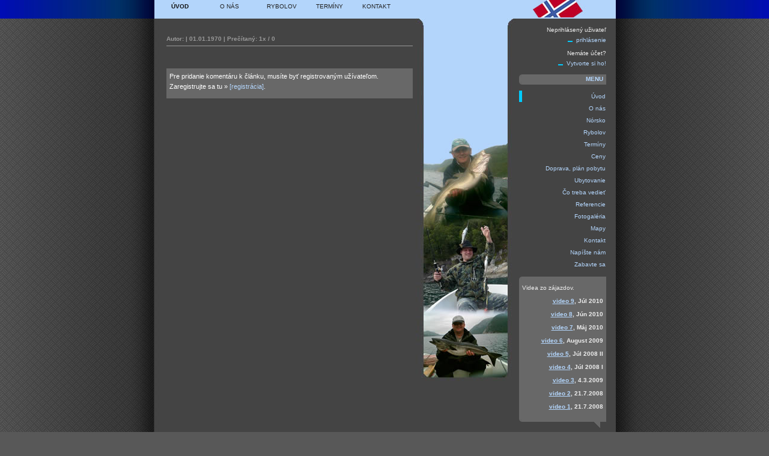

--- FILE ---
content_type: text/html
request_url: http://www.narybydonorska.sk/?PHPSESSID=730acca6c57da58db0607f43b902d62c207e4b06ID=clanky&clid=702
body_size: 12371
content:

<!DOCTYPE html PUBLIC "-//W3C//DTD XHTML 1.0 Transitional//EN" "http://www.w3.org/TR/xhtml1/DTD/xhtml1-transitional.dtd">
<html xmlns="http://www.w3.org/1999/xhtml">
<head>
<title>.:: narybydonorska.sk ::.</title>
<meta name="description" content="narybydonorska,rybolov v norsku" />
<meta name="keywords" content="ryby,norsko,rybacka,dovolenka,narybydonorska,morský rybolov,treska" />
<meta http-equiv="content-type" content="application/xhtml+xml; charset=UTF-8" />
<link rel="stylesheet" type="text/css" href="screen.css" media="screen, print" />
<script language="JavaScript" type="text/javascript" src="./main.js"></script>
<script type="text/javascript">
var newwindow;  
  function profilwindow(url)  
 { 
     newwindow=window.open(url,'profil','height=490,width=650');
     if (window.focus) {newwindow.focus()} 
 } 
 </script>
 <SCRIPT>
    var ruleslogin=new Array();
	ruleslogin[0]='uname|required';
	ruleslogin[1]='uname|alnumhyphensk';
    ruleslogin[2]='passw|required';
	ruleslogin[3]='str|required';
	ruleslogin[4]='str|alnumhyphensk';
    ruleslogin[5]='passw|alnumhyphensk';	
</SCRIPT>
<SCRIPT>
    var regform=new Array();
	regform[0]='US_MENO|required';
	regform[1]='US_PRIEZVISKO|required';
    regform[2]='US_EMAIL|required';
	regform[3]='US_LOGIN|required';
    regform[5]='US_EMAIL|email';
	regform[6]='US_LOGIN|alnumhyphensk';
	regform[7]='US_LOGIN|minlength|5';
	regform[8]='US_LOGIN|maxlength|20';	
</SCRIPT>
<SCRIPT>
    var pasform=new Array();
	pasform[3]='US_LOGIN:Zadaj login|required';
	pasform[6]='US_LOGIN|alnumhyphensk';
	pasform[7]='US_LOGIN|minlength|5';
	pasform[8]='US_LOGIN|maxlength|20';	
</SCRIPT>
<SCRIPT>
    var newpassw=new Array();
	newpassw[0]='US_OLDHESLO|required';	
	newpassw[1]='US_OLDHESLO|alnumhyphensk';
	newpassw[2]='US_OLDHESLO|minlength|5';
	newpassw[3]='US_OLDHESLO|maxlength|20';	
	newpassw[4]='US_NEWHESLO|required';	
	newpassw[5]='US_NEWHESLO|alnumhyphensk';
	newpassw[6]='US_NEWHESLO|minlength|5';
	newpassw[7]='US_NEWHESLO|maxlength|20';		
	newpassw[8]='US_NEWHESLO_CHECK|required';	
	newpassw[9]='US_NEWHESLO_CHECK|alnumhyphensk';
	newpassw[10]='US_NEWHESLO_CHECK|minlength|5';
	newpassw[11]='US_NEWHESLO_CHECK|maxlength|20';	
</SCRIPT>
</head>
<body>

<div id="fotka" style="cursor:pointer;" onclick="getElementById('fotka').style.visibility='hidden';" title="click zavrie obrázok"></div>

<div id="header">
  <div id="menu">
    <ul>
      <li><a href="index.php?ID=clanky" class="active" >Úvod</a></li>
      <li><a href="index.php?ID=onas"  >O nás</a></li>
      <li><a href="index.php?ID=rybolov" style="width: 8.7em;"  >Rybolov</a></li>
      <li><a href="index.php?ID=terminy"  >Termíny</a></li>
      <li><a href="index.php?ID=kontakt" style="width: 7em;"  >Kontakt</a></li>
    </ul>
    <div id="title">
      &nbsp;
    </div>
  </div>
</div>

<div id="content">
  <div id="text">
       	<div id="clanok"><span class="nadpis"></span><span class=text><span style="float:left;"></span></span><span class=pata><b>Autor:  | 01.01.1970 | Prečítaný: 1x / 0</b></span></div><div id='clanok'>&nbsp;</div><div id='clanok'>
    <span class=komentar_hlaska>
	Pre pridanie komentáru k článku, musíte byť registrovaným užívateľom. Zaregistrujte sa tu &raquo; <a href="index.php?ID=m32&akcia=2">[registrácia]</a>.
	</span></div>  </div>
  <div id="image">
   <img src="images/plants.jpg" alt="dogs"/>
  </div>

<div id="sideBar">
      	<span style='width:145px; text-align:right; float:right;'>Neprihlásený uživateľ</span>
                <span style='width:145px; text-align:right; float:right; padding: 0px 0px 5px 0px;'><img src='images/li_bullet.gif'/>&nbsp;&nbsp;<a href="/index.php?PHPSESSID=67e587f49d9585d7a9919cb3e39c5896f21ef63d&ID=m32&akcia=3">prihlásenie</a></span>      <span style='width:145px; text-align:right;  padding: 0px 0px 10px 0px; float:right;'>Nemáte účet?<br /><img src='images/li_bullet.gif'/>&nbsp;&nbsp;<a href="index.php?ID=m32&akcia=2">Vytvorte si ho!</a></span>
     <h1><span>Menu</span></h1>
    <div class="sideMenu">
    
    <a class="selected" href="index.php?ID=clanky"><span>Úvod</span></a>
    <a class="" href="index.php?ID=onas"><span>O nás</span></a>
    <a class="" href="index.php?ID=norsko"><span>Nórsko</span></a>    
    <a class="" href="index.php?ID=rybolov"><span>Rybolov</span></a>
    <a class="" href="index.php?ID=terminy"><span>Termíny</span></a>
    <a class="" href="index.php?ID=ceny"><span>Ceny</span></a>
    <a class="" href="index.php?ID=doprava"><span>Doprava, plán pobytu</span></a>
    <a class="" href="index.php?ID=ubytovanie"><span>Ubytovanie</span></a>
    <a class="" href="index.php?ID=covediet"><span>Čo treba vedieť</span></a>
    <a class="" href="index.php?ID=referencie"><span>Referencie</span></a>
    <a class="" href="index.php?ID=foto"><span>Fotogaléria</span></a>    
    <a class="" href="index.php?ID=mapy"><span>Mapy</span></a>
    <a class="" href="index.php?ID=kontakt"><span>Kontakt</span></a>
    <a class="" href="index.php?ID=msprava"><span>Napíšte nám</span></a>
    <a class="" href="index.php?ID=hra15"><span>Zabavte sa</span></a>    </div>
        	
  <div id="comments">
      <p>Videa zo zájazdov.
      <span class="author"><a href="javascript:profilwindow('video9.php');">video 9</a>, Júl 2010</span>
      <span class="author"><a href="javascript:profilwindow('video8.php');">video 8</a>, Jún 2010</span>
      <span class="author"><a href="javascript:profilwindow('video7.php');">video 7</a>, Máj 2010</span>
      <span class="author"><a href="javascript:profilwindow('video6.php');">video 6</a>, August 2009</span>
      <span class="author"><a href="javascript:profilwindow('video5.php');">video 5</a>, Júl 2008 II</span>
      <span class="author"><a href="javascript:profilwindow('video4.php');">video 4</a>, Júl 2008 I</span>
      <span class="author"><a href="javascript:profilwindow('video3.php');">video 3</a>, 4.3.2009</span>
      <span class="author"><a href="javascript:profilwindow('video2.php');">video 2</a>, 21.7.2008</span>
      <span class="author"><a href="javascript:profilwindow('video1.php');">video 1</a>, 21.7.2008</span>
      </p>
      <img src="images/comment_bg.gif" alt="comment bottom"/>
  </div>

    <h1><span>Aktuality</h1></span><img src="images/li_bullet.gif" alt="dogs"/>&nbsp;&nbsp;<strong>Nové video z augustu 2025</strong><br>Skopíruj odkaz a vlož do prehliadača 
https://www.youtube.com/watch?v=OxJVWf68MjI<br><br><img src="images/li_bullet.gif" alt="dogs"/>&nbsp;&nbsp;<strong>Akcia</strong><br>Pri kúpe morského programu 10% zľava<br><br><img src="images/li_bullet.gif" alt="dogs"/>&nbsp;&nbsp;<strong>Novinka</strong><br>Pozor na celkovú váhu batožiny, vrátane stravy. Max. 45kg/osoba<br><br>    
    <h1><span>Najnovšie články</span></h1><div style="margin:10px 0px 20px 0px;"><img src="images/li_bullet.gif" alt="dogs"/>&nbsp;&nbsp;<a href="?PHPSESSID=67e587f49d9585d7a9919cb3e39c5896f21ef63dID=clanky&clid=706"><span>Snillfjord 2025</span></a><br /></div>
    <h1><span>Fotoalbum</span></h1>
    <a href="fotoalbumy_demo.php?fotoid=demo_503.jpg"><img  src="foto_demofotky/demo_503.jpg" style="width: 139px; margin: 5px 0px 15px 0px; border: 3px solid #B3D5FB; width:139px; float: left; cursor:pointer;"/></a>    
    <h1><span><a href="/index.php?PHPSESSID=67e587f49d9585d7a9919cb3e39c5896f21ef63dtime=1762815600">&lt;&lt;</a>December 2025<a href="/index.php?PHPSESSID=67e587f49d9585d7a9919cb3e39c5896f21ef63dtime=1768086000">&gt;&gt;</a></span></h1><table align="center" width="145" border="0" cellspacing="1" cellpadding="0"><tr height='20px' align='center' valign='middle'><td bgcolor='#B3D5FB' style='color:#000000;'><b>Po</b></td><td bgcolor='#B3D5FB' style='color:#000000;'><b>Ut</b></td><td bgcolor='#B3D5FB' style='color:#000000;'><b>St</b></td><td bgcolor='#B3D5FB' style='color:#000000;'><b>Št</b></td><td bgcolor='#B3D5FB' style='color:#000000;'><b>Pi</b></td><td bgcolor='#B3D5FB' style='color:#000000;'><b>So</b></td><td bgcolor='#B3D5FB' style='color:#000000;'><b>Ne</b></td></tr><tr height='20px' align='center'><td title='1.12.2025' bgcolor='#686868' class='kal_aktmesiac' style=''>01</td><td title='2.12.2025' bgcolor='#686868' class='kal_aktmesiac' style=''>02</td><td title='3.12.2025' bgcolor='#686868' class='kal_aktmesiac' style=''>03</td><td title='4.12.2025' bgcolor='#686868' class='kal_aktmesiac' style=''>04</td><td title='5.12.2025' bgcolor='#686868' class='kal_aktmesiac' style=''>05</td><td title='6.12.2025' bgcolor='#686868' class='kal_aktmesiac' style=''>06</td><td title='7.12.2025' bgcolor='#686868' class='kal_aktmesiac' style=''>07</td></tr><tr height='20px' align='center'><td title='8.12.2025' bgcolor='#686868' class='kal_aktmesiac' style=''>08</td><td title='9.12.2025' bgcolor='#686868' class='kal_aktmesiac' style=''>09</td><td title='10.12.2025' bgcolor='#686868' class='kal_aktmesiac' style=''>10</td><td title='11.12.2025' bgcolor='#222222' class='kal_dnes' style=''>11</td><td title='12.12.2025' bgcolor='#686868' class='kal_aktmesiac' style=''>12</td><td title='13.12.2025' bgcolor='#686868' class='kal_aktmesiac' style=''>13</td><td title='14.12.2025' bgcolor='#686868' class='kal_aktmesiac' style=''>14</td></tr><tr height='20px' align='center'><td title='15.12.2025' bgcolor='#686868' class='kal_aktmesiac' style=''>15</td><td title='16.12.2025' bgcolor='#686868' class='kal_aktmesiac' style=''>16</td><td title='17.12.2025' bgcolor='#686868' class='kal_aktmesiac' style=''>17</td><td title='18.12.2025' bgcolor='#686868' class='kal_aktmesiac' style=''>18</td><td title='19.12.2025' bgcolor='#686868' class='kal_aktmesiac' style=''>19</td><td title='20.12.2025' bgcolor='#686868' class='kal_aktmesiac' style=''>20</td><td title='21.12.2025' bgcolor='#686868' class='kal_aktmesiac' style=''>21</td></tr><tr height='20px' align='center'><td title='22.12.2025' bgcolor='#686868' class='kal_aktmesiac' style=''>22</td><td title='23.12.2025' bgcolor='#686868' class='kal_aktmesiac' style=''>23</td><td title='24.12.2025' bgcolor='#686868' class='kal_aktmesiac' style=''>24</td><td title='25.12.2025' bgcolor='#686868' class='kal_aktmesiac' style=''>25</td><td title='26.12.2025' bgcolor='#686868' class='kal_aktmesiac' style=''>26</td><td title='27.12.2025' bgcolor='#686868' class='kal_aktmesiac' style=''>27</td><td title='28.12.2025' bgcolor='#686868' class='kal_aktmesiac' style=''>28</td></tr><tr height='20px' align='center'><td title='29.12.2025' bgcolor='#686868' class='kal_aktmesiac' style=''>29</td><td title='30.12.2025' bgcolor='#686868' class='kal_aktmesiac' style=''>30</td><td title='31.12.2025' bgcolor='#686868' class='kal_aktmesiac' style=''>31</td><td title='1.1.2026' bgcolor='#444444' class='kal_oldmesiac' style=''>01</td><td title='2.1.2026' bgcolor='#444444' class='kal_oldmesiac' style=''>02</td><td title='3.1.2026' bgcolor='#444444' class='kal_oldmesiac' style=''>03</td><td title='4.1.2026' bgcolor='#444444' class='kal_oldmesiac' style=''>04</td></tr></tr></table><div id="linka" style="margin-top:5px;"><a href="index.php?ID=terminy">termíny podrobne</a></div><br />  
      
    
    <h1><span>Ryby</span></h1>
		<strong>Lophius piscatorius</strong><br>Morský čert<br><img style="width: 139px; margin: 5px 0px 5px 0px; border: 3px solid #B3D5FB; width:139px; float: left; cursor:pointer;" src="ryby/ryba_1.jpg" onclick="showpict('ryby/ryba_1.jpg','585','194');" /><div id="linka"><a href="index.php?ID=rybyfull">všetky lovené druhy</a></div><br />	
		
  </div>

</div>

<div id="footer">
    <p>
      <a href="index.php?ID=uvod">Úvod</a>&nbsp;|&nbsp;
      <a href="index.php?ID=onas">O nás</a>&nbsp;|&nbsp;
      <a href="index.php?ID=foto">Fotogaléria</a>&nbsp;|&nbsp; 
      <a href="index.php?ID=msprava">Napíšte nám</a>&nbsp;|&nbsp;
      <a href="index.php?ID=kontakt">Kontakt</a>&nbsp;|&nbsp;
      <a href="index.php?&ID=linky">Linky</a>&nbsp;|&nbsp;
      <a href="index.php?ID=copyright">Podmienky používania</a>
    </p>
    <p>
    <a href="http://www.narybydonorska.sk" class="fullAhead"></a>
      &nbsp;&nbsp;&nbsp;Patrik Michnáč & Marián Kašuba&nbsp;&nbsp;&nbsp;&nbsp;&nbsp;Valid <a href="http://validator.w3.org/check?uri=referer" title="validate XHTML">XHTML</a> &amp; <a href="http://jigsaw.w3.org/css-validator">CSS</a>
    </p>
</div>
</body>
</html>



--- FILE ---
content_type: text/css
request_url: http://www.narybydonorska.sk/screen.css
body_size: 10498
content:
/***************************************************
     AUTHOR: Pat Heard ( FullAhead.org )
   TEMPLATE: Greenery
       DATE: 2005.11.30
  COPYRIGHT: none
  
 ***************************************************/


/***************************************************
   HTML Element Styles
 ***************************************************/
.vyrazne {
  font: 1.2em verdana, arial, sans-serif;
  font-variant: small-caps;
  font-weight: bold;
}

body {
  margin: 0;  
  text-align: center;
  font: 0.65em verdana, arial, sans-serif;  
  line-height: 170%;
  color: #EEE;
  background: #585858 url(images/bg_body.jpg) repeat-y top center;
}

p { 
  padding-top: 10px !important;
  padding-top: 3px;
  padding-bottom: 10px !important;
  padding-bottom: 3px;
}


a {
  color: #B3D5FB;
  text-decoration: underline;
}

a:visited {
  color: #B3D5FB;
  text-decoration: underline;  
}

a:hover {
  color: #FFF;
  text-decoration: none;  
}

acronym {
  cursor: help;
  border-bottom: 1px solid #777;
}

input {
  width: 70%;
}

textarea {
  width: 98%;
  /* 
    IE specific to eliminate scroll bar when not needed. 
    Uncomment if wanted, but it is not valid CSS
     
  scrollbar-3dlight-color : #777;
  scrollbar-arrow-color : #EEE;
  scrollbar-darkshadow-color : #777;
  scrollbar-face-color : #777;
  scrollbar-highlight-color : #777;
  scrollbar-shadow-color : #777;
  scrollbar-track-color : #777;    
  */
}

input,
textarea,
select {
  padding: 1px 3px;
  margin: 5px 0;
  font: 1em verdana, arial, sans-serif;
  color: #EEE;
  background-color: #777;
  border: 1px solid #999;
}


input:hover,
input:focus,
textarea:hover,
textarea:focus,
select:hover,
select:focus {
  color: #FFF;
  background-color: #999;
  border: 1px solid #EEE;
}


h1 {
  clear: both;
  margin: 10px 0;
  font: 700 1em verdana, sans-serif;
  text-transform: uppercase;
  color: #b3d5fb;
  background: #686868 url(images/rounded_tr.gif) no-repeat top right;
}

h1 span {
  display: block;
  height:13px;
  padding: 7px 2px 5px 5px;
  background: url(images/rounded_br.gif) no-repeat bottom right;
}

#sideBar h1 {
  text-align: right;
  background: #686868 url(images/rounded_tl.gif) no-repeat top left;
}

#sideBar h1 span {
  display: block;
  padding: 2px 5px 2px 2px;
  background: url(images/rounded_bl.gif) no-repeat bottom left;
}

#content ol li { 
  color: #9BE4FF;
}

#content ol li span {
  color: #EEE;
}

#content ul {
  padding-bottom: 10px;
}

#content ul li {
  list-style-image: url(images/li_bullet.gif);
}

blockquote {
	margin: 0px 0px 0px 0px;
  padding: 5px 10px 5px 10px;
  background-color: #686868;
	background-position: 0px 0px;
	border: 0px solid #f2f2f2; 
	border-left: 10px solid #B3D5FB;  
	color: #FFFFFF;	
  width:380px;
}

blockquote span {
  display: block;
  padding: 0px;
}

/***************************************************
  Layout Element Styles
 ***************************************************/


#header {  
  width: 100%;
  height: 3em;
  background: #585858 url(images/bg_header.jpg) repeat-y top center;  
}

/***************************************************
  header-Menu
 ***************************************************/

#menu {
  width: 765px;
  margin: 0 auto;
  text-align: left;  
}

#menu ul {
  margin: 0;
  padding: 0;
  line-height: normal;  
}

#menu ul li {
  width: 8em;
  display: inline;
  float: left;
  padding-top: 5px;
  list-style: none;
  text-align: center;
}

#menu ul li a {
  display: block;
  text-decoration: none;
  text-transform: uppercase;
  color: #222;
  height: 20px;
}

#menu ul li a:hover,
#menu ul li a.active {
  font-weight: bold;
  color: #111;

}


/***************************************************
  Site Title
 ***************************************************/

#title {
  width: 220px;
  padding: 0.6em 55px 0.6em 0;
  margin-right: 0.5em;
  float: right;
  background: url(images/logo_greenery.jpg) no-repeat top right;
}

#title h1 {
  display: inline;
  color:  #222;
  background-color: #85E15F;
  background-image: none;
}


/***************************************************
 Page Content
 ---------------------------------------------------
 1. Left side text
 2. Dropdown image
 3. Right side bar 
 ***************************************************/


#content {  
  clear: both;
  width: 767px;
  margin: 0 auto;
  text-align: left;
}

#content a {
  color: #B3D5FB;
  text-decoration: underline;
}

#content a:hover {
  color: #FFF;
  text-decoration: none;
}

#text {
  float: left;
  width: 410px;
  padding: 10px 5px 20px 20px !important;
  padding: 20px 5px 20px 20px;
}

#text div {
   padding:0px 0px 20px 0px;
}

#image {
  float: left;
  width: 170px;  
  vertical-align: top;
}

#sideBar {
  float: right;
  width: 145px;
  padding: 10px 15px 20px 0 !important;
  padding: 20px 15px 20px 0;
}

#sideBar a {
  text-decoration: none;
}

/***************************************************
 Sidemenu Styles
 ***************************************************/

.sideMenu {
  padding: 0px 0;
}

.sideMenu a {
  display: block;
  text-align: right;
  text-decoration: none;
  margin-bottom: 1px;  
  color: #B3D5FB;
}

.sideMenu a span {
  display: block;
  padding: 1px;
}

.sideMenu a:hover {
  background: #686868;
}

.sideMenu a:hover span {
	border-left: 5px solid  #00CCFF;
}

.sideMenu .selected {

}

.sideMenu .selected  span{
	border-left: 5px solid  #00CCFF;

}

/***************************************************
 Comment Styles
 ***************************************************/

#comments p {
  padding: 0 5px;
  margin-bottom: 0;
  background: #686868 url(images/rounded_tl.gif) no-repeat top left;
}

#comments p span.author {
  display: block;
  margin-top: 5px;
  text-align: right;
  font-weight: 700;
}

#comments img {
  margin-top: -1px;
}

#comments a {
  color: #B3D5FB;
  text-decoration: underline;  
}

#comments a:visited {
  color: #AAA;
  text-decoration: underline;  
}

#comments a:hover {
  color: #FFF;
  text-decoration: none;  
}

#linka {
  color: #B3D5FB;
  display: block;
  text-align: right;
  font-weight: 700;
  clear: both;
}

#linka a {
  color: #B3D5FB;
  text-decoration: underline;
}

#linka a:hover {
  color: #FFF;
  text-decoration: none;
}


/***************************************************
 Footer
 ***************************************************/

#footer {
  clear: both;
  width: 767px;
  margin: 0px auto;
  padding: 10px 20px;
  color: #888;
}

#footer p {
  padding-top: 0px;
  padding-left: 20px;
  text-align:left;
}

#footer a {
  color: #888;
  text-decoration: underline;
}

#footer a:visited {
  color: #888;
  text-decoration: underline;
}

#footer a:hover {
  color: #EEE;
  text-decoration: none;
}

a.fullAhead {
  float: left;
  width: 30px;
  height: 34px;  
  background: url(images/logo_fullahead.gif) no-repeat 0 0;
  position:relative;
  left:0px;
  top:-10px;
}

a:hover.fullAhead  {
  background-position: -30px 0;
}


/***************************************************
 Generic Display Classes
 ***************************************************/

.center {
  text-align: center;
}

.noPad {
  padding: 0;
  margin: 0;
}

.left {
  float: left;
}

.right {
  float: right;
}

img.left {
  padding: 5px 5px 5px 0;
}

img.right {
  padding: 5px 0 5px 5px;
}

.button {
  width: auto;
  cursor: pointer;
}

.date {
  display: block;
  font-weight: 700;
}

.float-left  { float: left; }

/** anketa **/

#anketa {
   width: 145px;
   position: relative;
   left:0px;
   float:left;
   padding-bottom:20px;
/*   background: url(images/anketa.jpg) no-repeat 20px top; */
}
#anketa .otazka {
   float:left;
   width:100%;
   overflow: hidden;
   margin: 0px 0px;
}
#anketa .odpoved a:hover {
   color:white;
}
#anketa .odpoved {
   height:25px;
   width:100%;
   float:left;
   overflow: hidden;
   margin: 5px 0px;
}
#anketa .sumar {
   float:left;
   width:90%;
   margin: 5px 0px;
}
#anketa a, a:hover, a:visited {
  text-decoration: none;
  color:#b3d5fb;
}

/** anketa koniec **/

.float-left  {
  float: left;
  width: 410px;  
}


#fotka {
   display:block;
   float:left;
   z-index:1;
   position:absolute;
   border:4px solid black;
   visibility:hidden;
}

.kontaktl {
   float:left;
   text-align:right;
   width:80px;
   line-height: 170%;
}
.kontaktl2 {
   float:left;
   text-align:right;
   width:140px;
   line-height: 170%;
}
.kontaktr {
   float:left;
   text-align:left;
   line-height: 170%;
}

.obr_maly_cl {
	border: 2px solid #B3D5FB;
	padding: 0px;
	margin: 0px 0px 3px 8px;
}
.obr_velky_cl {
	border: 2px solid #B3D5FB;
	padding: 0px;
	margin: 2px 0px 5px 0px;
}


#clanok {
   margin: 0px 0px 0px 0px;
   padding: 0px 0px 0px 0px;
   width:410px;
}
#clanok a {
  color: #B3D5FB;
  text-decoration: none;
  cursor: pointer;
}

#clanok a:visited {
  color: #B3D5FB;
  text-decoration: none;  
}

#clanok a:hover {
  color: #FFF;
  text-decoration: none;  
}

#clanok .nadpis {
   font-size: 14px;
   font-weight: bold;
	 font-variant: small-caps;
   float:left;
   width:410px;
   padding: 5px 0px 3px 0px;
}

#clanok .podnadpis {
   font-size: 11px;
   font-weight: bold;
	 font-variant: small-caps;
   float:left;
   width:410px;
   padding: 0px 0px 3px 0px;
}
#clanok .text {
   float:left;
   width:410px;
   padding: 0px 0px 3px 0px;
}
#clanok .pata {
   float:left;
  color: #999999;
   width:410px;
   padding: 4px 0px 3px 0px;
   border-bottom:#999999 1px solid;
}
#clanok .odkaz {
   font-size: 12px;
   font-weight: bold;
   float:left;
   color: #FFFFFF;
   width: 410px;
   padding: 5px 0px 3px 0px;
}

#clanok .komentar_hlaska {
   background:#686868;
   height:40px;
   padding:5px 5px 5px 5px;
   font-size: 11px;
   float:left;
   color: #FFFFFF;
   width: 400px;
}
#clanok .komentar_vypis {
   padding:5px 5px 5px 5px;
   font-size: 11px;
   float:left;
   color: #FFFFFF;
   width: 410px;
   border-bottom:#999999 1px solid;
}



--- FILE ---
content_type: application/javascript
request_url: http://www.narybydonorska.sk/main.js
body_size: 1689
content:

var winW, winH;

function dajrozmery() {
  if( typeof( window.innerWidth ) == 'number' ) {
    //Non-IE
    winW = window.innerWidth;
    winH = window.innerHeight;
  } else if( document.documentElement && ( document.documentElement.clientWidth || document.documentElement.clientHeight ) ) {
    //IE 6+ in 'standards compliant mode'
    winW = document.documentElement.clientWidth;
    winH = document.documentElement.clientHeight;
  } else if( document.body && ( document.body.clientWidth || document.body.clientHeight ) ) {
    //IE 4 compatible
    winW = document.body.clientWidth;
    winH = document.body.clientHeight;
  }
}


function showpict(file,wid,hei) {
   dajrozmery();
   var scroll=getScrollXY();
   var ele = document.getElementById('fotka');
   ele.innerHTML='<img src="'+file+'"></img>';
   ele.style.top=Math.round((winH-hei)/2)+scroll[1]+'px';
   ele.style.left=Math.round((winW-wid)/2)+'px';
   ele.style.visibility='visible';
}

function getScrollXY() {
  var scrOfX = 0, scrOfY = 0;
  if( typeof( window.pageYOffset ) == 'number' ) {
    //Netscape compliant
    scrOfY = window.pageYOffset;
    scrOfX = window.pageXOffset;
  } else if( document.body && ( document.body.scrollLeft || document.body.scrollTop ) ) {
    //DOM compliant
    scrOfY = document.body.scrollTop;
    scrOfX = document.body.scrollLeft;
  } else if( document.documentElement && ( document.documentElement.scrollLeft || document.documentElement.scrollTop ) ) {
    //IE6 standards compliant mode
    scrOfY = document.documentElement.scrollTop;
    scrOfX = document.documentElement.scrollLeft;
  }
  return [ scrOfX, scrOfY ];
}






